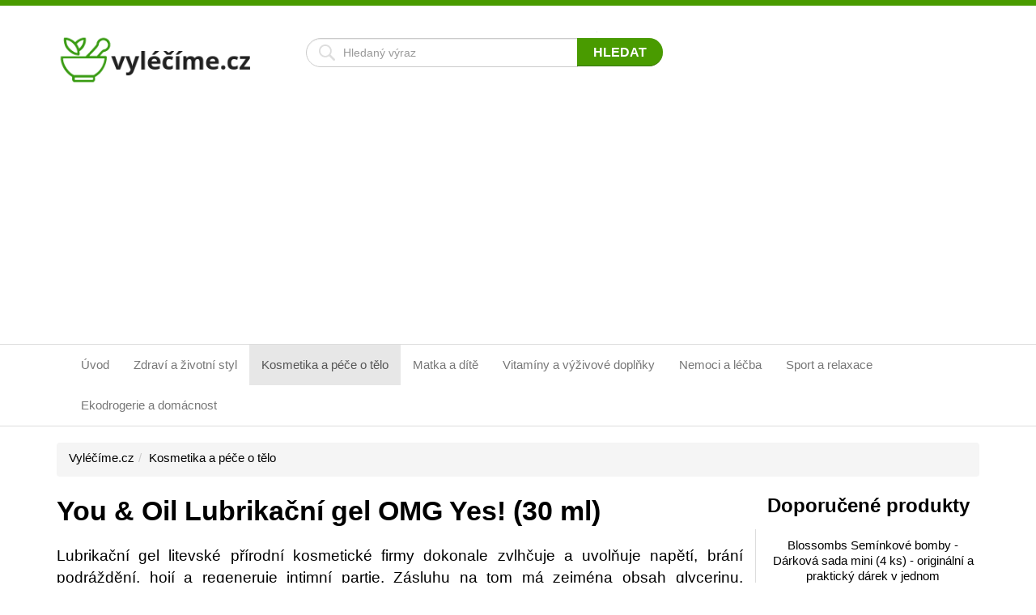

--- FILE ---
content_type: text/html; charset=UTF-8
request_url: https://www.vylecime.cz/you-oil-lubrikacni-gel-omg-yes-30-ml
body_size: 5446
content:
<!DOCTYPE html>
<html lang="cs">
<head>
    <meta charset="utf-8">
    <title>You &amp; Oil Lubrikační gel OMG Yes! (30 ml) - Vyléčíme.cz</title>    
    <meta http-equiv="X-UA-Compatible" content="IE=edge">
    <meta name="viewport" content="width=device-width, shrink-to-fit=no, initial-scale=1">
	<meta name="seznam-wmt" content="FZzPHYkxh6I2Zb3K8VbhXUgQYLeHhJGZ" />
	<meta name='twitter:card' content='summary'>
	<meta name='twitter:title' content='You &amp; Oil Lubrikační gel OMG Yes! (30 ml) - Vyléčíme.cz'>
	<meta name='twitter:description' content='Lubrikační gel litevské přírodní kosmetické firmy dokonale zvlhčuje a&nbsp;uvolňuje napětí, brání podráždění, hojí a&nbsp;regeneruje intimní partie. Zásluhu na&nbsp;tom má zejména obsah glycerinu, heřmánku&nbsp;a&nbsp;aloe vera. Nenarušuje přirozené pH a&nbsp;můžete ho použít také v&nbsp;kombinaci s&nbsp;kondomem. Jeho použití dokonale zpříjemní intimní chvilky. Neobsahuje umělé parfemace, živočišné složky ani spermicidní látky. Pyšní se prestižním oceněním na&nbsp;veletrhu biokosmetiky Vivaness 2021, kde získal titul Nejlepší nový produkt.'>
	<meta property='og:type' content='website'>
	<meta property='og:title' content='You &amp; Oil Lubrikační gel OMG Yes! (30 ml) - Vyléčíme.cz'>
	<meta property='og:description' content='Lubrikační gel litevské přírodní kosmetické firmy dokonale zvlhčuje a&nbsp;uvolňuje napětí, brání podráždění, hojí a&nbsp;regeneruje intimní partie. Zásluhu na&nbsp;tom má zejména obsah glycerinu, heřmánku&nbsp;a&nbsp;aloe vera. Nenarušuje přirozené pH a&nbsp;můžete ho použít také v&nbsp;kombinaci s&nbsp;kondomem. Jeho použití dokonale zpříjemní intimní chvilky. Neobsahuje umělé parfemace, živočišné složky ani spermicidní látky. Pyšní se prestižním oceněním na&nbsp;veletrhu biokosmetiky Vivaness 2021, kde získal titul Nejlepší nový produkt.'>
	<meta property='og:site_name' content='Vyléčíme.cz'>
	<meta property='og:url' content='https://www.vylecime.cz/you-oil-lubrikacni-gel-omg-yes-30-ml'>
	<meta name='description' content='Lubrikační gel litevské přírodní kosmetické firmy dokonale zvlhčuje a&nbsp;uvolňuje napětí, brání podráždění, hojí a&nbsp;regeneruje intimní partie. Zásluhu na&nbsp;tom má zejména obsah glycerinu, heřmánku&nbsp;a&nbsp;aloe vera. Nenarušuje přirozené pH a&nbsp;můžete ho použít také v&nbsp;kombinaci s&nbsp;kondomem. Jeho použití dokonale zpříjemní intimní chvilky. Neobsahuje umělé parfemace, živočišné složky ani spermicidní látky. Pyšní se prestižním oceněním na&nbsp;veletrhu biokosmetiky Vivaness 2021, kde získal titul Nejlepší nový produkt.'>
	<meta name='author' content='Vyléčíme.cz'>
	<meta name='copyright' content='(c)2025 Vyléčíme.cz'>
		
	<link rel="apple-touch-icon" sizes="57x57" href="https://www.vylecime.cz/templates/default/favicons/apple-icon-57x57.png">
	<link rel="apple-touch-icon" sizes="60x60" href="https://www.vylecime.cz/templates/default/favicons/apple-icon-60x60.png">
	<link rel="apple-touch-icon" sizes="72x72" href="https://www.vylecime.cz/templates/default/favicons/apple-icon-72x72.png">
	<link rel="apple-touch-icon" sizes="76x76" href="https://www.vylecime.cz/templates/default/favicons/apple-icon-76x76.png">
	<link rel="apple-touch-icon" sizes="114x114" href="https://www.vylecime.cz/templates/default/favicons/apple-icon-114x114.png">
	<link rel="apple-touch-icon" sizes="120x120" href="https://www.vylecime.cz/templates/default/favicons/apple-icon-120x120.png">
	<link rel="apple-touch-icon" sizes="144x144" href="https://www.vylecime.cz/templates/default/favicons/apple-icon-144x144.png">
	<link rel="apple-touch-icon" sizes="152x152" href="https://www.vylecime.cz/templates/default/favicons/apple-icon-152x152.png">
	<link rel="apple-touch-icon" sizes="180x180" href="https://www.vylecime.cz/templates/default/favicons/apple-icon-180x180.png">
	<link rel="icon" type="image/png" sizes="192x192"  href="https://www.vylecime.cz/templates/default/favicons/android-icon-192x192.png">
	<link rel="icon" type="image/png" sizes="32x32" href="https://www.vylecime.cz/templates/default/favicons/favicon-32x32.png">
	<link rel="icon" type="image/png" sizes="96x96" href="https://www.vylecime.cz/templates/default/favicons/favicon-96x96.png">
	<link rel="icon" type="image/png" sizes="16x16" href="https://www.vylecime.cz/templates/default/favicons/favicon-16x16.png">
	<link rel="manifest" href="https://www.vylecime.cz/templates/default/favicons/manifest.json">
	<meta name="msapplication-TileColor" content="#ffffff">
	<meta name="msapplication-TileImage" content="https://www.vylecime.cz/templates/default/favicons/ms-icon-144x144.png">
	<meta name="theme-color" content="#ffffff">

    <!-- Bootstrap core CSS -->
    <link href="https://www.vylecime.cz/templates/default/css/bootstrap.css" rel="stylesheet">
    
    <!-- IE10 viewport hack for Surface/desktop Windows 8 bug -->
    <link href="https://www.vylecime.cz/templates/default/css/ie10-viewport-bug-workaround.css" rel="stylesheet">

    <!-- Custom styles for this template -->
    <link href="https://www.vylecime.cz/templates/default/css/theme.css" rel="stylesheet">
    <link href="https://www.vylecime.cz/templates/default/css/vylecime2.css?v=5" rel="stylesheet">
    <!-- <link href="https://fonts.googleapis.com/css?family=Roboto:300,300i,400,400i,500,500i,700,700i,900,900i&amp;subset=latin-ext" rel="stylesheet"> -->

    <!-- HTML5 Shim and Respond.js IE8 support of HTML5 elements and media queries -->
    <!-- WARNING: Respond.js doesn't work if you view the page via file:// -->
    <!--[if lt IE 9]>
        <script src="https://oss.maxcdn.com/libs/html5shiv/3.7.0/html5shiv.js"></script>
        <script src="https://oss.maxcdn.com/libs/respond.js/1.4.2/respond.min.js"></script>
    <![endif]-->
    
	<script data-ad-client="ca-pub-7140268229414041" async src="https://pagead2.googlesyndication.com/pagead/js/adsbygoogle.js"></script>
</head>
<body>
    <nav class="navbar navbar-default">
        <div class="container">
            <div class="navbar-header">
                <div class="row">
                    <div class="col-md-3 col-xs-9">
                        <a class="navbar-brand" href="/" title="Vyléčíme.cz - rady a tipy pro zdravý život"><img src="https://www.vylecime.cz/templates/default/img/vylecime-logo.png" alt="Vyléčíme.cz"></a>
                    </div>
                    <div class="col-md-4 hidden-xs hidden-sm">
                    </div>
                    <div class="col-xs-3">
                        <button class="btn btn-primary btn-search hidden-md hidden-lg" type="button" data-toggle="collapse" data-target="#collapseSearch" aria-expanded="false" aria-controls="collapseSearch">
                            <span class="sr-only">Hledat</span>
                        </button>    
                    </div>
                    <div class="col-md-5 col-xs-12" id="search">
                        <div class="collapse" id="collapseSearch">
                            <form class="form-inline" action="/hledani">
                                <div class="input-group">
                                    <input type="text" class="form-control" id="q" name="q"  placeholder="Hledaný výraz">
				    				<input name="cx" type="hidden" value="ba2d0733b75fd2e54" /> 
                                    <span class="input-group-btn">
                                        <button type="submit" name="sa" class="btn btn-default">Hledat</button>
                                    </span>
                                </div> 
                            </form>
                        </div>
                    </div>
                </div>
                <button type="button" class="navbar-toggle collapsed" data-toggle="collapse" data-target="#navbar1" aria-expanded="false" aria-controls="navbar">
                    <span class="button-label">Menu</span>
                    <span class="button-bars">
                        <span class="icon-bar"></span>
                        <span class="icon-bar"></span>
                        <span class="icon-bar"></span>
                    </span>
                </button>
            </div>
            <!--/.nav-collapse -->
        </div>
    </nav>
    
    <nav id="topnav" class="navbar navbar-default">
        <div class="container">    
			<div class="collapse navbar-collapse" id="navbar1">
      			<ul class="nav navbar-nav">
<li ><a href='https://www.vylecime.cz/'>Úvod</a></li><li ><a href='https://www.vylecime.cz/zdravi-a-zivotni-styl'>Zdraví&nbsp;a&nbsp;životní&nbsp;styl</a></li><li class='active'><a href='https://www.vylecime.cz/kosmetika-a-pece-o-telo'>Kosmetika&nbsp;a&nbsp;péče&nbsp;o&nbsp;tělo</a></li><li ><a href='https://www.vylecime.cz/matka-a-dite'>Matka&nbsp;a&nbsp;dítě</a></li><li ><a href='https://www.vylecime.cz/vitaminy'>Vitamíny&nbsp;a&nbsp;výživové&nbsp;doplňky</a></li><li ><a href='https://www.vylecime.cz/nemoci-a-lecba'>Nemoci&nbsp;a&nbsp;léčba</a></li><li ><a href='https://www.vylecime.cz/sport-a-relaxace'>Sport&nbsp;a&nbsp;relaxace</a></li><li ><a href='https://www.vylecime.cz/ekodrogerie-a-domacnost'>Ekodrogerie&nbsp;a&nbsp;domácnost</a></li>							
          		</ul>
			</div>
		</div>    
    </nav>    
    
   <div id="history" class="container">
    
<ol class='breadcrumb'><li><a href='/'>Vyléčíme.cz</a></li><li><a href='https://www.vylecime.cz/kosmetika-a-pece-o-telo'>Kosmetika a péče o tělo</a></li></ol>	    
   
	</div>

    <div class="container">
        <div class="row main-row">
            <div class="col-md-9 content-left">
<div>	<h1>You &amp; Oil Lubrikační gel OMG Yes! (30 ml)</h1>
    

	<p style="text-align: justify;"><big>Lubrikační gel litevské přírodní kosmetické firmy dokonale zvlhčuje a&nbsp;uvolňuje napětí, brání podráždění, hojí a&nbsp;regeneruje intimní partie. Zásluhu na&nbsp;tom má zejména obsah glycerinu, heřmánku&nbsp;a&nbsp;aloe vera. Nenarušuje přirozené pH a&nbsp;můžete ho použít také v&nbsp;kombinaci s&nbsp;kondomem. Jeho použití dokonale zpříjemní intimní chvilky. Neobsahuje umělé parfemace, živočišné složky ani spermicidní látky. Pyšní se prestižním oceněním na&nbsp;veletrhu biokosmetiky Vivaness 2021, kde získal titul Nejlepší nový produkt.</big></p>
    
    

    

<p style="text-align: justify;"><div class='row'><div class='col-sm-3'><div class='offer-item'><h3><a href='https://www.dpbolvw.net/click-8739953-13461231?url=https%3A%2F%2Fwww.lekarna.cz%2Fcrescina-transdermic-pece-na-podporu-rustu-vlasu-a-proti-vypadavani-vlasu-stupen-1300-muzi-20-x-3-5-ml%2F' target='_blank' rel='sponsored' title='CRESCINA Transdermic Péče na podporu růstu vlasů a proti vypadávání vlasů (stupeň 1300)  Muži 20 x 3,5 ml'>CRESCINA Transdermic Péče na podporu růstu vlasů a proti vypadávání vlasů (stupeň 1300)  Muži 20 x 3,5 ml</a></h3><div class='offer-image'><a target='_blank' rel='nofollow' href='https://www.dpbolvw.net/click-8739953-13461231?url=https%3A%2F%2Fwww.lekarna.cz%2Fcrescina-transdermic-pece-na-podporu-rustu-vlasu-a-proti-vypadavani-vlasu-stupen-1300-muzi-20-x-3-5-ml%2F' title='CRESCINA Transdermic Péče na podporu růstu vlasů a proti vypadávání vlasů (stupeň 1300)  Muži 20 x 3,5 ml'><img class='img-responsive' style='max-height:300px;' src='https://lekarnacz.vshcdn.net/upload/cr/es/crescina-trans-hfsc-ct1300-ampule-muzi-10-10x3-5ml-2412015-1000x1000-square.jpg' alt='CRESCINA Transdermic Péče na podporu růstu vlasů a proti vypadávání vlasů (stupeň 1300)  Muži 20 x 3,5 ml'></a></div><div class='offer-prices'><a target='_blank' rel='sponsored' class='btn btn-default' href='https://www.dpbolvw.net/click-8739953-13461231?url=https%3A%2F%2Fwww.lekarna.cz%2Fcrescina-transdermic-pece-na-podporu-rustu-vlasu-a-proti-vypadavani-vlasu-stupen-1300-muzi-20-x-3-5-ml%2F' role='button'>Detail</a><strong>4792 Kč</strong></div></div></div><div class='col-sm-3'><div class='offer-item'><h3><a href='https://www.dpbolvw.net/click-8739953-13461231?url=https%3A%2F%2Fwww.lekarna.cz%2Fcrescina-transdermic-pece-na-podporu-rustu-vlasu-a-proti-vypadavani-vlasu-stupen-500-zeny-20-x-3-5-ml%2F' target='_blank' rel='sponsored' title='CRESCINA Transdermic Péče na podporu růstu vlasů a proti vypadávání vlasů (stupeň 500) Ženy 20 x 3,5 ml'>CRESCINA Transdermic Péče na podporu růstu vlasů a proti vypadávání vlasů (stupeň 500) Ženy 20 x 3,5 ml</a></h3><div class='offer-image'><a target='_blank' rel='nofollow' href='https://www.dpbolvw.net/click-8739953-13461231?url=https%3A%2F%2Fwww.lekarna.cz%2Fcrescina-transdermic-pece-na-podporu-rustu-vlasu-a-proti-vypadavani-vlasu-stupen-500-zeny-20-x-3-5-ml%2F' title='CRESCINA Transdermic Péče na podporu růstu vlasů a proti vypadávání vlasů (stupeň 500) Ženy 20 x 3,5 ml'><img class='img-responsive' style='max-height:300px;' src='https://lekarnacz.vshcdn.net/upload/cr/es/crescina-trans-hfsc-ct500-ampule-zeny-10-10x3-5ml-2412016-1000x1000-square.jpg' alt='CRESCINA Transdermic Péče na podporu růstu vlasů a proti vypadávání vlasů (stupeň 500) Ženy 20 x 3,5 ml'></a></div><div class='offer-prices'><a target='_blank' rel='sponsored' class='btn btn-default' href='https://www.dpbolvw.net/click-8739953-13461231?url=https%3A%2F%2Fwww.lekarna.cz%2Fcrescina-transdermic-pece-na-podporu-rustu-vlasu-a-proti-vypadavani-vlasu-stupen-500-zeny-20-x-3-5-ml%2F' role='button'>Detail</a><strong>3823,2 Kč</strong></div></div></div><div class='col-sm-3'><div class='offer-item'><h3><a href='https://www.kqzyfj.com/click-8739953-13461231?url=https%3A%2F%2Fwww.lekarna.cz%2Fversace-bright-crystal-toaletni-voda-200ml%2F' target='_blank' rel='sponsored' title='VERSACE Bright Crystal  Toaletní voda pro ženy 200 ml'>VERSACE Bright Crystal  Toaletní voda pro ženy 200 ml</a></h3><div class='offer-image'><a target='_blank' rel='nofollow' href='https://www.kqzyfj.com/click-8739953-13461231?url=https%3A%2F%2Fwww.lekarna.cz%2Fversace-bright-crystal-toaletni-voda-200ml%2F' title='VERSACE Bright Crystal  Toaletní voda pro ženy 200 ml'><img class='img-responsive' style='max-height:300px;' src='https://lekarnacz.vshcdn.net/upload/ve/rs/versace-bright-crystal-toaletni-voda-200ml-348768-2115177-1000x1000-square.jpg' alt='VERSACE Bright Crystal  Toaletní voda pro ženy 200 ml'></a></div><div class='offer-prices'><a target='_blank' rel='sponsored' class='btn btn-default' href='https://www.kqzyfj.com/click-8739953-13461231?url=https%3A%2F%2Fwww.lekarna.cz%2Fversace-bright-crystal-toaletni-voda-200ml%2F' role='button'>Detail</a><strong>2229 Kč</strong></div></div></div><div class='col-sm-3'><div class='offer-item'><h3><a href='https://www.anrdoezrs.net/click-8739953-13461231?url=https%3A%2F%2Fwww.lekarna.cz%2Flancome-la-vie-est-belle-parfemovana-voda-50ml%2F' target='_blank' rel='sponsored' title='LANCOME La Vie Est Belle Parfémovaná voda pro ženy 50 ml'>LANCOME La Vie Est Belle Parfémovaná voda pro ženy 50 ml</a></h3><div class='offer-image'><a target='_blank' rel='nofollow' href='https://www.anrdoezrs.net/click-8739953-13461231?url=https%3A%2F%2Fwww.lekarna.cz%2Flancome-la-vie-est-belle-parfemovana-voda-50ml%2F' title='LANCOME La Vie Est Belle Parfémovaná voda pro ženy 50 ml'><img class='img-responsive' style='max-height:300px;' src='https://lekarnacz.vshcdn.net/upload/la/nc/lancome-la-vie-est-belle-parfemovana-voda-pro-zeny-50-ml-2382733-1000x1000-square.jpg' alt='LANCOME La Vie Est Belle Parfémovaná voda pro ženy 50 ml'></a></div><div class='offer-prices'><a target='_blank' rel='sponsored' class='btn btn-default' href='https://www.anrdoezrs.net/click-8739953-13461231?url=https%3A%2F%2Fwww.lekarna.cz%2Flancome-la-vie-est-belle-parfemovana-voda-50ml%2F' role='button'>Detail</a><strong>2119 Kč</strong></div></div></div></div></p>

<h2 style="text-align: justify;"><big>Parametry</big></h2>

<ul>
	<li><big>Objem: 30 ml</big></li>
	<li><big>Podíl přírodních surovin: 98 %</big></li>
	<li><big>Materiál balení: Kartonová krabička, skleněná lahvička, plastové víčko s&nbsp;aplikátorem</big></li>
	<li><big>Původ vůně: přírodní</big></li>
	<li><big>Co s&nbsp;obaly: Krabičku recyklujte v&nbsp;kontejneru na&nbsp;papír, prázdnou skleničku recyklujte v&nbsp;patřičném kontejneru na&nbsp;sklo a&nbsp;plastový uzávěr hoďte do&nbsp;kontejneru na&nbsp;plast.</big></li>
	<li><big>Doba spotřeby po&nbsp;otevření: 3 měsíce</big></li>
	<li><big>Skladování: Skladujte při teplotě nižší než 25 ° C.</big></li>
	<li><big>Země původu: Litva</big></li>
</ul>

<h2><big>Složení</big></h2>

<p style="text-align: justify;"><big>Aqua, Pentylene Glycol, Glycerin, Xanthan Gum, Sodium Carrageenan, Sodium Chloride, Sodium Hyaluronate, Aloe Barbadensis Leaf Juice, Chamomilla Recutita, Sodium Benzoate, Benzoic Acid, Potassium Sorbate, Flower Extract Powder.</big></p>

<h2><big>Značka: You &amp; Oil</big></h2>

    


	

      
    <address>
    	Autor: Lenka Kostková
    </address>
      
<script>(function(i,s,o,g,r,a,m){i['GoogleAnalyticsObject']=r;i[r]=i[r]||function(){
					(i[r].q=i[r].q||[]).push(arguments)},i[r].l=1*new Date();a=s.createElement(o),
					m=s.getElementsByTagName(o)[0];a.async=1;a.src=g;m.parentNode.insertBefore(a,m)
					})(window,document,'script','//www.google-analytics.com/analytics.js','ga');				
					ga('create', 'UA-15467444-1');
					ga('require', 'displayfeatures');
					ga('send', 'pageview');
				</script></div>            </div>

            <div class="col-md-3 content-right">
            
                

<div class='produkty'><h2>Doporučené produkty</h2><div class='offer-item'>
									<h3><a target='_blank' rel='sponsored' href='https://www.econea.cz/products/blossombs-seminkove-bomby-darkova-sada-mini-4-ks?variant=47155459359059&a_box=v7f9smm3' title='Blossombs Semínkové bomby - Dárková sada mini (4 ks) - originální a praktický dárek v jednom'>Blossombs Semínkové bomby - Dárková sada mini (4 ks) - originální a praktický dárek v jednom</a></h3>
									<div class='offer-image'><a target='_blank' rel='sponsored' href='https://www.econea.cz/products/blossombs-seminkove-bomby-darkova-sada-mini-4-ks?variant=47155459359059&a_box=v7f9smm3' title='Blossombs Semínkové bomby - Dárková sada mini (4 ks) - originální a praktický dárek v jednom'><img src='https://cdn.shopify.com/s/files/1/0649/9097/0087/files/1UKpeImMAFHWXqZkXBjerttzNDG_drCah.jpg?v=1696342044' alt='Blossombs Semínkové bomby - Dárková sada mini (4 ks) - originální a praktický dárek v jednom'></a></div>
									<div class='offer-prices'><a target='_blank' rel='sponsored' class='btn btn-default' href='https://www.econea.cz/products/blossombs-seminkove-bomby-darkova-sada-mini-4-ks?variant=47155459359059&a_box=v7f9smm3' role='button'>Detail</a><strong>179 Kč</strong></div>
								</div><hr/><div class='offer-item'>
									<h3><a target='_blank' rel='sponsored' href='https://www.jdoqocy.com/click-8739953-13323289?url=https%3A%2F%2Fwww.pilulka.cz%2Fsens-protein-shake-blend-jahodovy-35-g' title='SENS Protein shake blend - Jahodový 35 g'>SENS Protein shake blend - Jahodový 35 g</a></h3>
									<div class='offer-image'><a target='_blank' rel='sponsored' href='https://www.jdoqocy.com/click-8739953-13323289?url=https%3A%2F%2Fwww.pilulka.cz%2Fsens-protein-shake-blend-jahodovy-35-g' title='SENS Protein shake blend - Jahodový 35 g'><img src='https://pilulka.s3-central.vshosting.cloud/pilulka-cz/files/images/2025-12/md_10f3b64f33b3182695d37ece508c37f8.png' alt='SENS Protein shake blend - Jahodový 35 g'></a></div>
									<div class='offer-prices'><a target='_blank' rel='sponsored' class='btn btn-default' href='https://www.jdoqocy.com/click-8739953-13323289?url=https%3A%2F%2Fwww.pilulka.cz%2Fsens-protein-shake-blend-jahodovy-35-g' role='button'>Detail</a><strong>50 Kč</strong></div>
								</div><hr/><div class='offer-item'>
									<h3><a target='_blank' rel='sponsored' href='https://www.econea.cz/products/taoasis-etericky-olej-kajeput-bio?variant=51571957498195&a_box=v7f9smm3' title='TAOASIS Éterický olej Kajeput BIO (5 ml) - jemná alternativa k eukalyptu a tea tree'>TAOASIS Éterický olej Kajeput BIO (5 ml) - jemná alternativa k eukalyptu a tea tree</a></h3>
									<div class='offer-image'><a target='_blank' rel='sponsored' href='https://www.econea.cz/products/taoasis-etericky-olej-kajeput-bio?variant=51571957498195&a_box=v7f9smm3' title='TAOASIS Éterický olej Kajeput BIO (5 ml) - jemná alternativa k eukalyptu a tea tree'><img src='https://cdn.shopify.com/s/files/1/0649/9097/0087/files/Taoasis_20reines-_C3_96l_20Cajeput_20BIO_205ml_11-24.png?v=1754459189' alt='TAOASIS Éterický olej Kajeput BIO (5 ml) - jemná alternativa k eukalyptu a tea tree'></a></div>
									<div class='offer-prices'><a target='_blank' rel='sponsored' class='btn btn-default' href='https://www.econea.cz/products/taoasis-etericky-olej-kajeput-bio?variant=51571957498195&a_box=v7f9smm3' role='button'>Detail</a><strong>249 Kč</strong></div>
								</div><hr/></div>
            </div>

        </div>
    </div>
    <div id="footer">
        <div class="container">
            <div class="row">
                <div class="col-md-4 col-sm-4">
                    <h2>Oblíbené kategorie</h2>
                    <ul>
                        <li><a href="/kosmetika-a-pece-o-telo" title="Kosmetika, péče o tělo">Kosmetika, péče o tělo</a></li>
                        <li><a href="/nemoci-a-lecba" title="Nemoci a léčba">Nemoci a léčba</a></li>
                        <li><a href="/sport-a-relaxace" title="Sport a relaxace">Sport a relaxace</a></li>
                        <li><a href="/vitaminy" title="Vitamíny">Vitamíny</a></li>
                        <li><a href="/zdravi-a-zivotni-styl" title="Zdraví a životní styl">Zdraví a životní style</a></li>
                    </ul>
                </div>
                <div class="col-md-4 col-sm-4">
                    <h2>Důležité odkazy</h2>
                    <ul>
                        <li><a href="/kontakt" title="Kontakt">Kontakt</a></li>
                    </ul>
                </div>
                <div class="col-md-4 col-sm-4">
                </div>
                <br class="cleaner visible-sm-block">
            </div>
        </div>
    </div>
    <div class="container copyright">
        <p><small>Jakékoliv užití obsahu včetně převzetí, šíření či dalšího zpřístupňování článků a fotografií je bez předchozího písemného souhlasu zakázáno. <br /> Stránka Vyléčíme.cz používá cookies. <a href="https://policies.google.com/technologies/cookies?hl=cs" rel="nofollow" target="_blank">Více informací zde</a>.</small></p>
    </div>

    <!-- jQuery -->
    <script src="https://ajax.googleapis.com/ajax/libs/jquery/1.11.3/jquery.min.js"></script>

    <!-- Bootstrap Core JavaScript -->
    <script src="https://www.vylecime.cz/templates/default/js/bootstrap.min.js"></script>
    
    <!-- IE10 viewport hack for Surface/desktop Windows 8 bug -->
    <script src="https://www.vylecime.cz/templates/default/js/ie10-viewport-bug-workaround.js"></script>
    
    <script>
        $('.carousel').carousel({
          interval: 2500
        })
    </script>
<script>(function(i,s,o,g,r,a,m){i['GoogleAnalyticsObject']=r;i[r]=i[r]||function(){
					(i[r].q=i[r].q||[]).push(arguments)},i[r].l=1*new Date();a=s.createElement(o),
					m=s.getElementsByTagName(o)[0];a.async=1;a.src=g;m.parentNode.insertBefore(a,m)
					})(window,document,'script','//www.google-analytics.com/analytics.js','ga');				
					ga('create', 'UA-15467444-1');
					ga('require', 'displayfeatures');
					ga('send', 'pageview');
				</script>			
</body>
</html>


--- FILE ---
content_type: text/html; charset=utf-8
request_url: https://www.google.com/recaptcha/api2/aframe
body_size: 266
content:
<!DOCTYPE HTML><html><head><meta http-equiv="content-type" content="text/html; charset=UTF-8"></head><body><script nonce="50X2RqeHnnm2-Nk3lIgrfw">/** Anti-fraud and anti-abuse applications only. See google.com/recaptcha */ try{var clients={'sodar':'https://pagead2.googlesyndication.com/pagead/sodar?'};window.addEventListener("message",function(a){try{if(a.source===window.parent){var b=JSON.parse(a.data);var c=clients[b['id']];if(c){var d=document.createElement('img');d.src=c+b['params']+'&rc='+(localStorage.getItem("rc::a")?sessionStorage.getItem("rc::b"):"");window.document.body.appendChild(d);sessionStorage.setItem("rc::e",parseInt(sessionStorage.getItem("rc::e")||0)+1);localStorage.setItem("rc::h",'1769040968648');}}}catch(b){}});window.parent.postMessage("_grecaptcha_ready", "*");}catch(b){}</script></body></html>

--- FILE ---
content_type: text/plain
request_url: https://www.google-analytics.com/j/collect?v=1&_v=j102&a=750093740&t=pageview&_s=1&dl=https%3A%2F%2Fwww.vylecime.cz%2Fyou-oil-lubrikacni-gel-omg-yes-30-ml&ul=en-us%40posix&dt=You%20%26%20Oil%20Lubrika%C4%8Dn%C3%AD%20gel%20OMG%20Yes!%20(30%20ml)%20-%20Vyl%C3%A9%C4%8D%C3%ADme.cz&sr=1280x720&vp=1280x720&_u=IGBAgAABAAAAAC~&jid=1438122343&gjid=999127641&cid=297976102.1769040968&tid=UA-15467444-1&_gid=1799949810.1769040968&_slc=1&z=1725793957
body_size: -449
content:
2,cG-H3MK3M8RRQ

--- FILE ---
content_type: image/svg+xml
request_url: https://www.vylecime.cz/templates/default/img/ico-search-green.svg
body_size: 498
content:
<?xml version="1.0" encoding="utf-8"?>
<!-- Generator: Adobe Illustrator 15.1.0, SVG Export Plug-In . SVG Version: 6.00 Build 0)  -->
<!DOCTYPE svg PUBLIC "-//W3C//DTD SVG 1.1//EN" "http://www.w3.org/Graphics/SVG/1.1/DTD/svg11.dtd">
<svg version="1.1" id="Vrstva_1" xmlns="http://www.w3.org/2000/svg" xmlns:xlink="http://www.w3.org/1999/xlink" x="0px" y="0px"
	 width="20px" height="20px" viewBox="0 0 20 20" enable-background="new 0 0 20 20" xml:space="preserve">
<path fill="#489A00" d="M19.65,17.836c-1.639-1.871-3.51-3.566-5.264-5.32c1.053-1.58,1.461-3.042,1.461-4.621
	C15.848,3.567,12.396,0,7.895,0C4.327,0,0.702,2.281,0,7.135v1.578C0,8.83,0.233,10,0.409,10.585
	c1.403,3.801,4.796,5.263,7.485,5.263c1.462,0,2.982-0.291,4.62-1.462c1.813,1.814,3.627,3.685,5.498,5.38
	C18.188,19.941,18.538,20,18.654,20C19.298,20,20,19.475,20,18.655C20,18.361,20,18.188,19.65,17.836z M7.895,13.977
	c-3.392,0-6.023-2.865-6.023-6.082c0-3.392,2.807-6.023,6.023-6.023c3.391-0.001,6.082,2.807,6.082,6.023
	C13.977,11.287,11.111,13.977,7.895,13.977z"/>
</svg>
